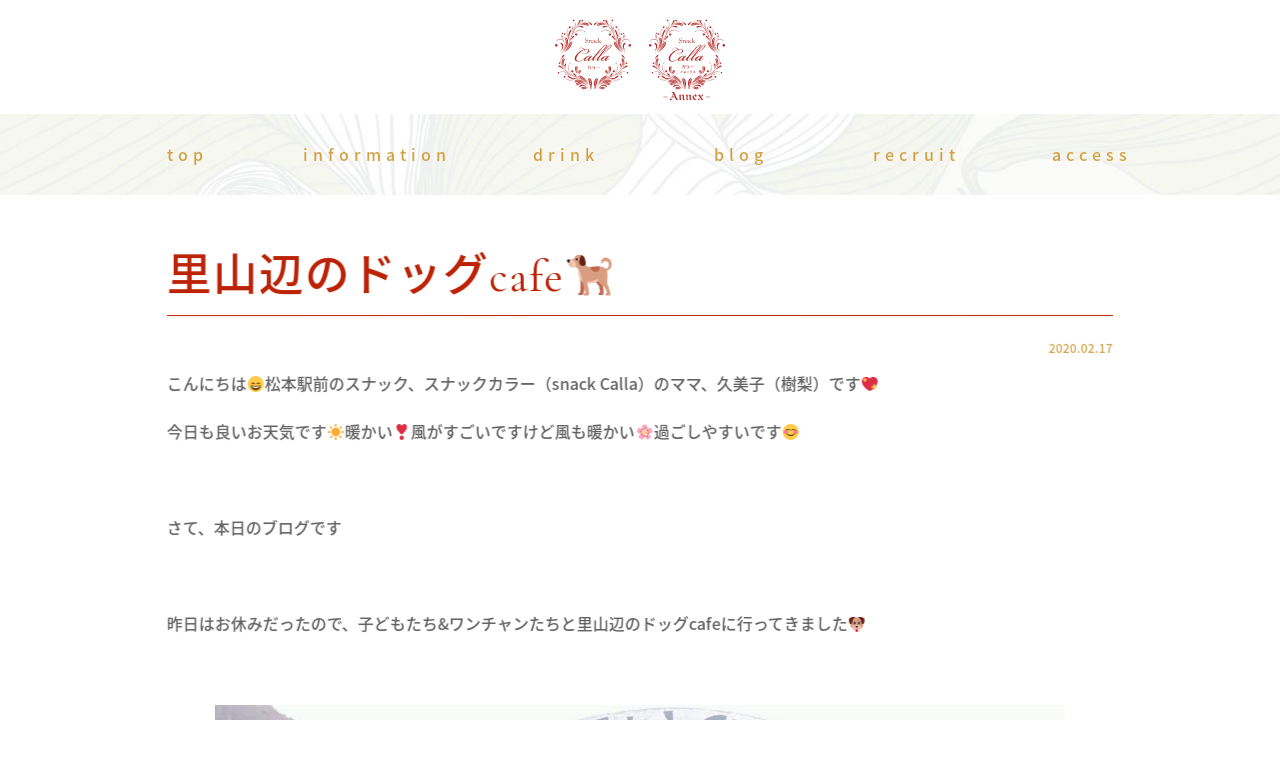

--- FILE ---
content_type: text/html; charset=UTF-8
request_url: https://calla-snackbar.jp/archives/2253
body_size: 36911
content:
<!DOCTYPE html>
<html lang="ja">
<head>
	<meta charset="UTF-8">
	<meta name="viewport" content="width=device-width, initial-scale=1">
	<meta name="descripiton" content="words">
	<meta name="robots" content="index, follow">
	<link rel="dns-prefetch" href="URL">
	<meta name="format-detection" content="telephone=no">
	
	
		<!-- All in One SEO 4.4.7.1 - aioseo.com -->
		<title>里山辺のドッグcafe🐕 - 松本市でスナックならCalla（カラー） 松本駅から徒歩3分。カラオケ無料！お一人様にもおすすめのスナック・バー</title>
		<meta name="description" content="こんにちは😄松本駅前のスナック、スナックカラー（snack Calla）のママ、久美子（樹梨）です💖 今日も良" />
		<meta name="robots" content="max-image-preview:large" />
		<link rel="canonical" href="https://calla-snackbar.jp/archives/2253" />
		<meta name="generator" content="All in One SEO (AIOSEO) 4.4.7.1" />
		<meta property="og:locale" content="ja_JP" />
		<meta property="og:site_name" content="松本市でスナックならCalla（カラー） 松本駅から徒歩3分。カラオケ無料！お一人様にもおすすめのスナック・バー - 長野県松本市のスナック・バー Calla（カラー）松本駅から徒歩3分のゴールデン酒場おさけや駅前店様2F。 飲み放題コース90分4,000円。ボトルキープコースはチャージ料4,000円+ボトル3,000円〜。21時までハッピーアワーで生ビール無料！出前も可。ウイスキーや焼酎も多数品揃え。おすすめはママに聞いてください♪" />
		<meta property="og:type" content="article" />
		<meta property="og:title" content="里山辺のドッグcafe🐕 - 松本市でスナックならCalla（カラー） 松本駅から徒歩3分。カラオケ無料！お一人様にもおすすめのスナック・バー" />
		<meta property="og:description" content="こんにちは😄松本駅前のスナック、スナックカラー（snack Calla）のママ、久美子（樹梨）です💖 今日も良" />
		<meta property="og:url" content="https://calla-snackbar.jp/archives/2253" />
		<meta property="article:published_time" content="2020-02-17T02:55:30+00:00" />
		<meta property="article:modified_time" content="2020-02-17T02:55:30+00:00" />
		<meta name="twitter:card" content="summary_large_image" />
		<meta name="twitter:title" content="里山辺のドッグcafe🐕 - 松本市でスナックならCalla（カラー） 松本駅から徒歩3分。カラオケ無料！お一人様にもおすすめのスナック・バー" />
		<meta name="twitter:description" content="こんにちは😄松本駅前のスナック、スナックカラー（snack Calla）のママ、久美子（樹梨）です💖 今日も良" />
		<script type="application/ld+json" class="aioseo-schema">
			{"@context":"https:\/\/schema.org","@graph":[{"@type":"BlogPosting","@id":"https:\/\/calla-snackbar.jp\/archives\/2253#blogposting","name":"\u91cc\u5c71\u8fba\u306e\u30c9\u30c3\u30b0cafe\ud83d\udc15 - \u677e\u672c\u5e02\u3067\u30b9\u30ca\u30c3\u30af\u306a\u3089Calla\uff08\u30ab\u30e9\u30fc\uff09 \u677e\u672c\u99c5\u304b\u3089\u5f92\u6b693\u5206\u3002\u30ab\u30e9\u30aa\u30b1\u7121\u6599\uff01\u304a\u4e00\u4eba\u69d8\u306b\u3082\u304a\u3059\u3059\u3081\u306e\u30b9\u30ca\u30c3\u30af\u30fb\u30d0\u30fc","headline":"\u91cc\u5c71\u8fba\u306e\u30c9\u30c3\u30b0cafe\ud83d\udc15","author":{"@id":"https:\/\/calla-snackbar.jp\/archives\/author\/kiricalla#author"},"publisher":{"@id":"https:\/\/calla-snackbar.jp\/#organization"},"image":{"@type":"ImageObject","url":"https:\/\/calla-snackbar.jp\/wp-content\/uploads\/2020\/02\/D15884EA-5F07-4C31-B4D8-8B8CD58CFF76.jpeg","@id":"https:\/\/calla-snackbar.jp\/archives\/2253\/#articleImage","width":1475,"height":1106},"datePublished":"2020-02-17T02:55:30+09:00","dateModified":"2020-02-17T02:55:30+09:00","inLanguage":"ja","mainEntityOfPage":{"@id":"https:\/\/calla-snackbar.jp\/archives\/2253#webpage"},"isPartOf":{"@id":"https:\/\/calla-snackbar.jp\/archives\/2253#webpage"},"articleSection":"\u30d6\u30ed\u30b0\ud83c\udf1f"},{"@type":"BreadcrumbList","@id":"https:\/\/calla-snackbar.jp\/archives\/2253#breadcrumblist","itemListElement":[{"@type":"ListItem","@id":"https:\/\/calla-snackbar.jp\/#listItem","position":1,"item":{"@type":"WebPage","@id":"https:\/\/calla-snackbar.jp\/","name":"\u5bb6","description":"\u9577\u91ce\u770c\u677e\u672c\u5e02\u306e\u30b9\u30ca\u30c3\u30af\u30fb\u30d0\u30fc Calla\uff08\u30ab\u30e9\u30fc\uff09\u677e\u672c\u99c5\u304b\u3089\u5f92\u6b693\u5206\u306e\u30b4\u30fc\u30eb\u30c7\u30f3\u9152\u5834\u304a\u3055\u3051\u3084\u99c5\u524d\u5e97\u69d82F\u3002 \u98f2\u307f\u653e\u984c\u30b3\u30fc\u30b990\u52064,000\u5186\u3002\u30dc\u30c8\u30eb\u30ad\u30fc\u30d7\u30b3\u30fc\u30b9\u306f\u30c1\u30e3\u30fc\u30b8\u65994,000\u5186+\u30dc\u30c8\u30eb3,000\u5186\u301c\u300221\u6642\u307e\u3067\u30cf\u30c3\u30d4\u30fc\u30a2\u30ef\u30fc\u3067\u751f\u30d3\u30fc\u30eb\u7121\u6599\uff01\u51fa\u524d\u3082\u53ef\u3002\u30a6\u30a4\u30b9\u30ad\u30fc\u3084\u713c\u914e\u3082\u591a\u6570\u54c1\u63c3\u3048\u3002\u304a\u3059\u3059\u3081\u306f\u30de\u30de\u306b\u805e\u3044\u3066\u304f\u3060\u3055\u3044\u266a","url":"https:\/\/calla-snackbar.jp\/"}}]},{"@type":"Organization","@id":"https:\/\/calla-snackbar.jp\/#organization","name":"\u677e\u672c\u5e02\u3067\u30b9\u30ca\u30c3\u30af\u306a\u3089Calla\uff08\u30ab\u30e9\u30fc\uff09 \u677e\u672c\u99c5\u304b\u3089\u5f92\u6b693\u5206\u3002\u30ab\u30e9\u30aa\u30b1\u7121\u6599\uff01\u304a\u4e00\u4eba\u69d8\u306b\u3082\u304a\u3059\u3059\u3081\u306e\u30b9\u30ca\u30c3\u30af\u30fb\u30d0\u30fc","url":"https:\/\/calla-snackbar.jp\/"},{"@type":"Person","@id":"https:\/\/calla-snackbar.jp\/archives\/author\/kiricalla#author","url":"https:\/\/calla-snackbar.jp\/archives\/author\/kiricalla","name":"kiricalla","image":{"@type":"ImageObject","@id":"https:\/\/calla-snackbar.jp\/archives\/2253#authorImage","url":"https:\/\/secure.gravatar.com\/avatar\/f0b64ab08c3c6608b7d9a74d1fc4a695?s=96&d=mm&r=g","width":96,"height":96,"caption":"kiricalla"}},{"@type":"WebPage","@id":"https:\/\/calla-snackbar.jp\/archives\/2253#webpage","url":"https:\/\/calla-snackbar.jp\/archives\/2253","name":"\u91cc\u5c71\u8fba\u306e\u30c9\u30c3\u30b0cafe\ud83d\udc15 - \u677e\u672c\u5e02\u3067\u30b9\u30ca\u30c3\u30af\u306a\u3089Calla\uff08\u30ab\u30e9\u30fc\uff09 \u677e\u672c\u99c5\u304b\u3089\u5f92\u6b693\u5206\u3002\u30ab\u30e9\u30aa\u30b1\u7121\u6599\uff01\u304a\u4e00\u4eba\u69d8\u306b\u3082\u304a\u3059\u3059\u3081\u306e\u30b9\u30ca\u30c3\u30af\u30fb\u30d0\u30fc","description":"\u3053\u3093\u306b\u3061\u306f\ud83d\ude04\u677e\u672c\u99c5\u524d\u306e\u30b9\u30ca\u30c3\u30af\u3001\u30b9\u30ca\u30c3\u30af\u30ab\u30e9\u30fc\uff08snack Calla\uff09\u306e\u30de\u30de\u3001\u4e45\u7f8e\u5b50\uff08\u6a39\u68a8\uff09\u3067\u3059\ud83d\udc96 \u4eca\u65e5\u3082\u826f","inLanguage":"ja","isPartOf":{"@id":"https:\/\/calla-snackbar.jp\/#website"},"breadcrumb":{"@id":"https:\/\/calla-snackbar.jp\/archives\/2253#breadcrumblist"},"author":{"@id":"https:\/\/calla-snackbar.jp\/archives\/author\/kiricalla#author"},"creator":{"@id":"https:\/\/calla-snackbar.jp\/archives\/author\/kiricalla#author"},"datePublished":"2020-02-17T02:55:30+09:00","dateModified":"2020-02-17T02:55:30+09:00"},{"@type":"WebSite","@id":"https:\/\/calla-snackbar.jp\/#website","url":"https:\/\/calla-snackbar.jp\/","name":"\u677e\u672c\u5e02\u3067\u30b9\u30ca\u30c3\u30af\u306a\u3089Calla\uff08\u30ab\u30e9\u30fc\uff09 \u677e\u672c\u99c5\u304b\u3089\u5f92\u6b693\u5206\u3002\u30ab\u30e9\u30aa\u30b1\u7121\u6599\uff01\u304a\u4e00\u4eba\u69d8\u306b\u3082\u304a\u3059\u3059\u3081\u306e\u30b9\u30ca\u30c3\u30af\u30fb\u30d0\u30fc","description":"\u9577\u91ce\u770c\u677e\u672c\u5e02\u306e\u30b9\u30ca\u30c3\u30af\u30fb\u30d0\u30fc Calla\uff08\u30ab\u30e9\u30fc\uff09\u677e\u672c\u99c5\u304b\u3089\u5f92\u6b693\u5206\u306e\u30b4\u30fc\u30eb\u30c7\u30f3\u9152\u5834\u304a\u3055\u3051\u3084\u99c5\u524d\u5e97\u69d82F\u3002 \u98f2\u307f\u653e\u984c\u30b3\u30fc\u30b990\u52064,000\u5186\u3002\u30dc\u30c8\u30eb\u30ad\u30fc\u30d7\u30b3\u30fc\u30b9\u306f\u30c1\u30e3\u30fc\u30b8\u65994,000\u5186+\u30dc\u30c8\u30eb3,000\u5186\u301c\u300221\u6642\u307e\u3067\u30cf\u30c3\u30d4\u30fc\u30a2\u30ef\u30fc\u3067\u751f\u30d3\u30fc\u30eb\u7121\u6599\uff01\u51fa\u524d\u3082\u53ef\u3002\u30a6\u30a4\u30b9\u30ad\u30fc\u3084\u713c\u914e\u3082\u591a\u6570\u54c1\u63c3\u3048\u3002\u304a\u3059\u3059\u3081\u306f\u30de\u30de\u306b\u805e\u3044\u3066\u304f\u3060\u3055\u3044\u266a","inLanguage":"ja","publisher":{"@id":"https:\/\/calla-snackbar.jp\/#organization"}}]}
		</script>
		<!-- All in One SEO -->

<link rel='dns-prefetch' href='//cdnjs.cloudflare.com' />
<link rel='dns-prefetch' href='//static.addtoany.com' />
<link rel='dns-prefetch' href='//secure.gravatar.com' />
<link rel='dns-prefetch' href='//unpkg.com' />
<link rel='dns-prefetch' href='//www.googletagmanager.com' />
<link rel='dns-prefetch' href='//fonts.googleapis.com' />
<link rel='dns-prefetch' href='//use.fontawesome.com' />
<link rel='dns-prefetch' href='//s.w.org' />
<link rel='dns-prefetch' href='//widgets.wp.com' />
<link rel='dns-prefetch' href='//s0.wp.com' />
<link rel='dns-prefetch' href='//0.gravatar.com' />
<link rel='dns-prefetch' href='//1.gravatar.com' />
<link rel='dns-prefetch' href='//2.gravatar.com' />
<link rel='dns-prefetch' href='//v0.wordpress.com' />
		<script type="text/javascript">
			window._wpemojiSettings = {"baseUrl":"https:\/\/s.w.org\/images\/core\/emoji\/12.0.0-1\/72x72\/","ext":".png","svgUrl":"https:\/\/s.w.org\/images\/core\/emoji\/12.0.0-1\/svg\/","svgExt":".svg","source":{"concatemoji":"https:\/\/calla-snackbar.jp\/wp-includes\/js\/wp-emoji-release.min.js?ver=5.4.18"}};
			/*! This file is auto-generated */
			!function(e,a,t){var n,r,o,i=a.createElement("canvas"),p=i.getContext&&i.getContext("2d");function s(e,t){var a=String.fromCharCode;p.clearRect(0,0,i.width,i.height),p.fillText(a.apply(this,e),0,0);e=i.toDataURL();return p.clearRect(0,0,i.width,i.height),p.fillText(a.apply(this,t),0,0),e===i.toDataURL()}function c(e){var t=a.createElement("script");t.src=e,t.defer=t.type="text/javascript",a.getElementsByTagName("head")[0].appendChild(t)}for(o=Array("flag","emoji"),t.supports={everything:!0,everythingExceptFlag:!0},r=0;r<o.length;r++)t.supports[o[r]]=function(e){if(!p||!p.fillText)return!1;switch(p.textBaseline="top",p.font="600 32px Arial",e){case"flag":return s([127987,65039,8205,9895,65039],[127987,65039,8203,9895,65039])?!1:!s([55356,56826,55356,56819],[55356,56826,8203,55356,56819])&&!s([55356,57332,56128,56423,56128,56418,56128,56421,56128,56430,56128,56423,56128,56447],[55356,57332,8203,56128,56423,8203,56128,56418,8203,56128,56421,8203,56128,56430,8203,56128,56423,8203,56128,56447]);case"emoji":return!s([55357,56424,55356,57342,8205,55358,56605,8205,55357,56424,55356,57340],[55357,56424,55356,57342,8203,55358,56605,8203,55357,56424,55356,57340])}return!1}(o[r]),t.supports.everything=t.supports.everything&&t.supports[o[r]],"flag"!==o[r]&&(t.supports.everythingExceptFlag=t.supports.everythingExceptFlag&&t.supports[o[r]]);t.supports.everythingExceptFlag=t.supports.everythingExceptFlag&&!t.supports.flag,t.DOMReady=!1,t.readyCallback=function(){t.DOMReady=!0},t.supports.everything||(n=function(){t.readyCallback()},a.addEventListener?(a.addEventListener("DOMContentLoaded",n,!1),e.addEventListener("load",n,!1)):(e.attachEvent("onload",n),a.attachEvent("onreadystatechange",function(){"complete"===a.readyState&&t.readyCallback()})),(n=t.source||{}).concatemoji?c(n.concatemoji):n.wpemoji&&n.twemoji&&(c(n.twemoji),c(n.wpemoji)))}(window,document,window._wpemojiSettings);
		</script>
		<style type="text/css">
img.wp-smiley,
img.emoji {
	display: inline !important;
	border: none !important;
	box-shadow: none !important;
	height: 1em !important;
	width: 1em !important;
	margin: 0 .07em !important;
	vertical-align: -0.1em !important;
	background: none !important;
	padding: 0 !important;
}
</style>
	<link rel='stylesheet' id='sbi_styles-css'  href='https://calla-snackbar.jp/wp-content/plugins/instagram-feed-pro/css/sbi-styles.min.css?ver=6.8.1' type='text/css' media='all' />
<link rel='stylesheet' id='wp-block-library-css'  href='https://calla-snackbar.jp/wp-includes/css/dist/block-library/style.min.css?ver=5.4.18' type='text/css' media='all' />
<style id='wp-block-library-inline-css' type='text/css'>
.has-text-align-justify{text-align:justify;}
</style>
<link rel='stylesheet' id='theme-font-css'  href='https://fonts.googleapis.com/css2?family=Cormorant+Garamond&#038;display=swap&#038;ver=1768981392' type='text/css' media='all' />
<link rel='stylesheet' id='accent-font-css'  href='https://fonts.googleapis.com/earlyaccess/notosansjapanese.css?ver=1768981392' type='text/css' media='all' />
<link rel='stylesheet' id='font-awesome-css'  href='https://use.fontawesome.com/releases/v5.8.1/css/all.css?ver=1768981392' type='text/css' media='all' />
<link rel='stylesheet' id='slider-swiper-css'  href='https://cdnjs.cloudflare.com/ajax/libs/vegas/2.4.0/vegas.min.css?ver=1768981392' type='text/css' media='all' />
<link rel='stylesheet' id='swiper-css'  href='https://unpkg.com/swiper/swiper-bundle.min.css?ver=1768981392' type='text/css' media='all' />
<link rel='stylesheet' id='style-css'  href='https://calla-snackbar.jp/wp-content/themes/calla-theme/assets/dist/styles/style.css?ver=1768981392' type='text/css' media='all' />
<link rel='stylesheet' id='addtoany-css'  href='https://calla-snackbar.jp/wp-content/plugins/add-to-any/addtoany.min.css?ver=1.16' type='text/css' media='all' />
<link rel='stylesheet' id='jetpack_css-css'  href='https://calla-snackbar.jp/wp-content/plugins/jetpack/css/jetpack.css?ver=9.0.5' type='text/css' media='all' />
<script type='text/javascript' src='https://cdnjs.cloudflare.com/ajax/libs/jquery/3.1.1/jquery.min.js?ver=3.1.1'></script>
<script type='text/javascript'>
window.a2a_config=window.a2a_config||{};a2a_config.callbacks=[];a2a_config.overlays=[];a2a_config.templates={};a2a_localize = {
	Share: "共有",
	Save: "ブックマーク",
	Subscribe: "購読",
	Email: "メール",
	Bookmark: "ブックマーク",
	ShowAll: "すべて表示する",
	ShowLess: "小さく表示する",
	FindServices: "サービスを探す",
	FindAnyServiceToAddTo: "追加するサービスを今すぐ探す",
	PoweredBy: "Powered by",
	ShareViaEmail: "メールでシェアする",
	SubscribeViaEmail: "メールで購読する",
	BookmarkInYourBrowser: "ブラウザにブックマーク",
	BookmarkInstructions: "このページをブックマークするには、 Ctrl+D または \u2318+D を押下。",
	AddToYourFavorites: "お気に入りに追加",
	SendFromWebOrProgram: "任意のメールアドレスまたはメールプログラムから送信",
	EmailProgram: "メールプログラム",
	More: "詳細&#8230;",
	ThanksForSharing: "共有ありがとうございます !",
	ThanksForFollowing: "フォローありがとうございます !"
};
</script>
<script type='text/javascript' async src='https://static.addtoany.com/menu/page.js'></script>
<script type='text/javascript' async src='https://calla-snackbar.jp/wp-content/plugins/add-to-any/addtoany.min.js?ver=1.1'></script>

<!-- Google アナリティクス スニペット (Site Kit が追加) -->
<script type='text/javascript' src='https://www.googletagmanager.com/gtag/js?id=UA-112760049-1' async></script>
<script type='text/javascript'>
window.dataLayer = window.dataLayer || [];function gtag(){dataLayer.push(arguments);}
gtag('set', 'linker', {"domains":["calla-snackbar.jp"]} );
gtag("js", new Date());
gtag("set", "developer_id.dZTNiMT", true);
gtag("config", "UA-112760049-1", {"anonymize_ip":true});
gtag("config", "G-C0B46EWEN3");
</script>

<!-- (ここまで) Google アナリティクス スニペット (Site Kit が追加) -->
<link rel='https://api.w.org/' href='https://calla-snackbar.jp/wp-json/' />
<link rel='prev' title='クライナーの大きなボトルです⭐️' href='https://calla-snackbar.jp/archives/2249' />
<link rel='next' title='新しいコースターのデザイン⭐️' href='https://calla-snackbar.jp/archives/2258' />
<link rel='shortlink' href='https://wp.me/p9zQnG-Al' />
<link rel="alternate" type="application/json+oembed" href="https://calla-snackbar.jp/wp-json/oembed/1.0/embed?url=https%3A%2F%2Fcalla-snackbar.jp%2Farchives%2F2253" />
<link rel="alternate" type="text/xml+oembed" href="https://calla-snackbar.jp/wp-json/oembed/1.0/embed?url=https%3A%2F%2Fcalla-snackbar.jp%2Farchives%2F2253&#038;format=xml" />
<meta name="generator" content="Site Kit by Google 1.111.0" /><style type='text/css'>img#wpstats{display:none}</style><link rel="icon" href="https://calla-snackbar.jp/wp-content/uploads/2018/03/cropped-icon-32x32.png" sizes="32x32" />
<link rel="icon" href="https://calla-snackbar.jp/wp-content/uploads/2018/03/cropped-icon-192x192.png" sizes="192x192" />
<link rel="apple-touch-icon" href="https://calla-snackbar.jp/wp-content/uploads/2018/03/cropped-icon-180x180.png" />
<meta name="msapplication-TileImage" content="https://calla-snackbar.jp/wp-content/uploads/2018/03/cropped-icon-270x270.png" />
</head>
<body>
		<header class="l-header">
					<div class="c-container">
				<a href="/" class="c-logo c-logo_page">
					<img src="https://calla-snackbar.jp/wp-content/themes/calla-theme/assets/dist/images/logo_calla2.svg" alt="logo">
				</a>
			</div>
					<div class="c-container c-nav-btn" data-drower data-drower-btn=".c-nav-btn" data-drower-menu=".p-gnav">
				<span class="c-nav-btn__item"></span>
				<span class="c-nav-btn__item"></span>
				<span class="c-nav-btn__item"></span>
				<span class="c-nav-btn__item"></span>
			</div>
			<nav class="p-gnav js-anime p-gnav_page">
				<ul class="p-gnav__list"><li id="menu-item-1119" class="menu-item menu-item-type-post_type menu-item-object-page menu-item-home menu-item-1119"><a href="https://calla-snackbar.jp/">top</a></li>
<li id="menu-item-1121" class="menu-item menu-item-type-custom menu-item-object-custom menu-item-1121"><a href="#info">information</a></li>
<li id="menu-item-2698" class="menu-item menu-item-type-post_type menu-item-object-page menu-item-2698"><a href="https://calla-snackbar.jp/drink-menu">drink</a></li>
<li id="menu-item-1120" class="menu-item menu-item-type-post_type menu-item-object-page current_page_parent menu-item-1120"><a href="https://calla-snackbar.jp/blog">blog</a></li>
<li id="menu-item-1122" class="menu-item menu-item-type-custom menu-item-object-custom menu-item-1122"><a href="#recruit">recruit</a></li>
<li id="menu-item-1123" class="menu-item menu-item-type-custom menu-item-object-custom menu-item-1123"><a href="#access">access</a></li>
</ul>			</nav>	
		</header><main>
			<div class="c-container c-container_page">
			<div class="c-row js-fadeup">
				<h2 style="border-bottom:1px solid;">里山辺のドッグcafe🐕</h2>
				<time class="c-time">
					2020.02.17				</time>
				<p>こんにちは😄松本駅前のスナック、スナックカラー（snack Calla）のママ、久美子（樹梨）です💖</p>
<p>今日も良いお天気です☀️暖かい❣️風がすごいですけど風も暖かい🌸過ごしやすいです😊</p>
<p>&nbsp;</p>
<p>さて、本日のブログです</p>
<p>&nbsp;</p>
<p>昨日はお休みだったので、子どもたち&amp;ワンチャンたちと里山辺のドッグcafeに行ってきました🐶</p>
<p>&nbsp;</p>
<p><img class="aligncenter size-large wp-image-2254" src="https://calla-snackbar.jp/wp-content/uploads/2020/02/D15884EA-5F07-4C31-B4D8-8B8CD58CFF76-850x637.jpeg" alt="" width="850" height="637" srcset="https://calla-snackbar.jp/wp-content/uploads/2020/02/D15884EA-5F07-4C31-B4D8-8B8CD58CFF76-850x637.jpeg 850w, https://calla-snackbar.jp/wp-content/uploads/2020/02/D15884EA-5F07-4C31-B4D8-8B8CD58CFF76-480x360.jpeg 480w, https://calla-snackbar.jp/wp-content/uploads/2020/02/D15884EA-5F07-4C31-B4D8-8B8CD58CFF76-768x576.jpeg 768w, https://calla-snackbar.jp/wp-content/uploads/2020/02/D15884EA-5F07-4C31-B4D8-8B8CD58CFF76.jpeg 1475w" sizes="(max-width: 850px) 100vw, 850px" /></p>
<p>&nbsp;</p>
<p>朝から雨だったので小雨になるまで待って出発🐕</p>
<p>子どもたちもワンチャンたちもおおはしゃぎ❣️</p>
<p>&nbsp;</p>
<p>特に一番小さい犬のれん君は大はしゃぎ😆</p>
<p>&nbsp;</p>
<p>楽しい時間を過ごしました❤️</p>
<p>&nbsp;</p>
<p><img class="aligncenter size-large wp-image-2255" src="https://calla-snackbar.jp/wp-content/uploads/2020/02/E5A68CC6-E800-4669-AB0D-4BADA81A4311-637x850.jpeg" alt="" width="637" height="850" srcset="https://calla-snackbar.jp/wp-content/uploads/2020/02/E5A68CC6-E800-4669-AB0D-4BADA81A4311-637x850.jpeg 637w, https://calla-snackbar.jp/wp-content/uploads/2020/02/E5A68CC6-E800-4669-AB0D-4BADA81A4311-360x480.jpeg 360w, https://calla-snackbar.jp/wp-content/uploads/2020/02/E5A68CC6-E800-4669-AB0D-4BADA81A4311-768x1024.jpeg 768w, https://calla-snackbar.jp/wp-content/uploads/2020/02/E5A68CC6-E800-4669-AB0D-4BADA81A4311.jpeg 1106w" sizes="(max-width: 637px) 100vw, 637px" /></p>
<p>&nbsp;</p>
<p>ちなみれん君は白のプードル🐩</p>
<p>&nbsp;</p>
<p>たまにはドッグcafeもおススメです✨</p>
<p>&nbsp;</p>
<p>今日から仕事始めですね😁</p>
<p>&nbsp;</p>
<p>週明けの🍺はいかがですか❓</p>
<p>&nbsp;</p>
<p>&nbsp;</p>
<p>20時から元気にオープンです😆🎉</p>
<p><span style="font-size: 1.4rem; -webkit-text-size-adjust: 100%;">松本駅前にお越しの際はスナックカラー（snack Calla）に遊びに来てください❤️お待ちしてます😘</span></p>
<p>&nbsp;</p>
<p>オープン（20時）〜21時までは生ビール無料サービスです🍺</p>
<p><a href="https://calla-snackbar.jp/archives/384">https://calla-snackbar.jp/archives/384</a></p>
<p>&nbsp;</p>
<p>Facebookページです😄いいね👍お願いします😆</p>
<p><a href="https://www.facebook.com/snackcalla/">https://www.facebook.com/snackcalla/</a></p>
<p>&nbsp;</p>
<p>Instagramのページです🤳フォローお願いします🥰</p>
<p><a href="https://www.instagram.com/snackcalla/">https://www.instagram.com/snackcalla/</a></p>
<p>&nbsp;</p>
<p>スナックカラーでは一緒に楽しく働いてくれるスタッフを募集中です⭐️詳しくはこちらをご覧ください</p>
<p><a href="https://snackcalla.jbplt.jp/">https://snackcalla.jbplt.jp/</a></p>
<div class="addtoany_share_save_container addtoany_content addtoany_content_bottom"><div class="a2a_kit a2a_kit_size_32 addtoany_list" data-a2a-url="https://calla-snackbar.jp/archives/2253" data-a2a-title="里山辺のドッグcafe🐕"><a class="a2a_button_facebook_like addtoany_special_service" data-layout="button" data-href="https://calla-snackbar.jp/archives/2253"></a><a class="a2a_button_twitter_tweet addtoany_special_service" data-url="https://calla-snackbar.jp/archives/2253" data-text="里山辺のドッグcafe🐕"></a></div></div>				<a href="https://calla-snackbar.jp/blog" class="c-btn c-btn_max js-fadeup">一覧へ</a>
			</div>
			<div class="c-row">
				<div class="js-fadeup">
		<div class="p-sidebar">
			<h2 class="p-sidebar__title ">過去アーカイブ</h2>
			<select name="archive-dropdown" onchange="document.location.href=this.options[this.selectedIndex].value;" class="p-sidebar__month">
				<option value="">月を選択</option> 
					<option value='https://calla-snackbar.jp/archives/date/2026/01'> 2026年1月 &nbsp;(6)</option>
	<option value='https://calla-snackbar.jp/archives/date/2025/12'> 2025年12月 &nbsp;(13)</option>
	<option value='https://calla-snackbar.jp/archives/date/2025/11'> 2025年11月 &nbsp;(11)</option>
	<option value='https://calla-snackbar.jp/archives/date/2025/10'> 2025年10月 &nbsp;(13)</option>
	<option value='https://calla-snackbar.jp/archives/date/2025/09'> 2025年9月 &nbsp;(12)</option>
	<option value='https://calla-snackbar.jp/archives/date/2025/08'> 2025年8月 &nbsp;(11)</option>
	<option value='https://calla-snackbar.jp/archives/date/2025/07'> 2025年7月 &nbsp;(13)</option>
	<option value='https://calla-snackbar.jp/archives/date/2025/06'> 2025年6月 &nbsp;(13)</option>
	<option value='https://calla-snackbar.jp/archives/date/2025/05'> 2025年5月 &nbsp;(11)</option>
	<option value='https://calla-snackbar.jp/archives/date/2025/04'> 2025年4月 &nbsp;(12)</option>
	<option value='https://calla-snackbar.jp/archives/date/2025/03'> 2025年3月 &nbsp;(12)</option>
	<option value='https://calla-snackbar.jp/archives/date/2025/02'> 2025年2月 &nbsp;(11)</option>
	<option value='https://calla-snackbar.jp/archives/date/2025/01'> 2025年1月 &nbsp;(11)</option>
	<option value='https://calla-snackbar.jp/archives/date/2024/12'> 2024年12月 &nbsp;(11)</option>
	<option value='https://calla-snackbar.jp/archives/date/2024/11'> 2024年11月 &nbsp;(12)</option>
	<option value='https://calla-snackbar.jp/archives/date/2024/10'> 2024年10月 &nbsp;(11)</option>
	<option value='https://calla-snackbar.jp/archives/date/2024/09'> 2024年9月 &nbsp;(9)</option>
	<option value='https://calla-snackbar.jp/archives/date/2024/08'> 2024年8月 &nbsp;(13)</option>
	<option value='https://calla-snackbar.jp/archives/date/2024/07'> 2024年7月 &nbsp;(12)</option>
	<option value='https://calla-snackbar.jp/archives/date/2024/06'> 2024年6月 &nbsp;(10)</option>
	<option value='https://calla-snackbar.jp/archives/date/2024/05'> 2024年5月 &nbsp;(11)</option>
	<option value='https://calla-snackbar.jp/archives/date/2024/04'> 2024年4月 &nbsp;(13)</option>
	<option value='https://calla-snackbar.jp/archives/date/2024/03'> 2024年3月 &nbsp;(12)</option>
	<option value='https://calla-snackbar.jp/archives/date/2024/02'> 2024年2月 &nbsp;(10)</option>
	<option value='https://calla-snackbar.jp/archives/date/2024/01'> 2024年1月 &nbsp;(12)</option>
	<option value='https://calla-snackbar.jp/archives/date/2023/12'> 2023年12月 &nbsp;(12)</option>
	<option value='https://calla-snackbar.jp/archives/date/2023/11'> 2023年11月 &nbsp;(12)</option>
	<option value='https://calla-snackbar.jp/archives/date/2023/10'> 2023年10月 &nbsp;(14)</option>
	<option value='https://calla-snackbar.jp/archives/date/2023/09'> 2023年9月 &nbsp;(9)</option>
	<option value='https://calla-snackbar.jp/archives/date/2023/08'> 2023年8月 &nbsp;(12)</option>
	<option value='https://calla-snackbar.jp/archives/date/2023/07'> 2023年7月 &nbsp;(9)</option>
	<option value='https://calla-snackbar.jp/archives/date/2023/06'> 2023年6月 &nbsp;(12)</option>
	<option value='https://calla-snackbar.jp/archives/date/2023/05'> 2023年5月 &nbsp;(12)</option>
	<option value='https://calla-snackbar.jp/archives/date/2023/04'> 2023年4月 &nbsp;(13)</option>
	<option value='https://calla-snackbar.jp/archives/date/2023/03'> 2023年3月 &nbsp;(15)</option>
	<option value='https://calla-snackbar.jp/archives/date/2023/02'> 2023年2月 &nbsp;(12)</option>
	<option value='https://calla-snackbar.jp/archives/date/2023/01'> 2023年1月 &nbsp;(11)</option>
	<option value='https://calla-snackbar.jp/archives/date/2022/12'> 2022年12月 &nbsp;(13)</option>
	<option value='https://calla-snackbar.jp/archives/date/2022/11'> 2022年11月 &nbsp;(12)</option>
	<option value='https://calla-snackbar.jp/archives/date/2022/10'> 2022年10月 &nbsp;(11)</option>
	<option value='https://calla-snackbar.jp/archives/date/2022/09'> 2022年9月 &nbsp;(9)</option>
	<option value='https://calla-snackbar.jp/archives/date/2022/08'> 2022年8月 &nbsp;(8)</option>
	<option value='https://calla-snackbar.jp/archives/date/2022/07'> 2022年7月 &nbsp;(12)</option>
	<option value='https://calla-snackbar.jp/archives/date/2022/06'> 2022年6月 &nbsp;(9)</option>
	<option value='https://calla-snackbar.jp/archives/date/2022/05'> 2022年5月 &nbsp;(10)</option>
	<option value='https://calla-snackbar.jp/archives/date/2022/04'> 2022年4月 &nbsp;(9)</option>
	<option value='https://calla-snackbar.jp/archives/date/2022/03'> 2022年3月 &nbsp;(8)</option>
	<option value='https://calla-snackbar.jp/archives/date/2022/02'> 2022年2月 &nbsp;(2)</option>
	<option value='https://calla-snackbar.jp/archives/date/2022/01'> 2022年1月 &nbsp;(6)</option>
	<option value='https://calla-snackbar.jp/archives/date/2021/12'> 2021年12月 &nbsp;(13)</option>
	<option value='https://calla-snackbar.jp/archives/date/2021/11'> 2021年11月 &nbsp;(14)</option>
	<option value='https://calla-snackbar.jp/archives/date/2021/10'> 2021年10月 &nbsp;(17)</option>
	<option value='https://calla-snackbar.jp/archives/date/2021/09'> 2021年9月 &nbsp;(8)</option>
	<option value='https://calla-snackbar.jp/archives/date/2021/08'> 2021年8月 &nbsp;(6)</option>
	<option value='https://calla-snackbar.jp/archives/date/2021/07'> 2021年7月 &nbsp;(17)</option>
	<option value='https://calla-snackbar.jp/archives/date/2021/06'> 2021年6月 &nbsp;(13)</option>
	<option value='https://calla-snackbar.jp/archives/date/2021/05'> 2021年5月 &nbsp;(17)</option>
	<option value='https://calla-snackbar.jp/archives/date/2021/04'> 2021年4月 &nbsp;(11)</option>
	<option value='https://calla-snackbar.jp/archives/date/2021/03'> 2021年3月 &nbsp;(15)</option>
	<option value='https://calla-snackbar.jp/archives/date/2021/02'> 2021年2月 &nbsp;(9)</option>
	<option value='https://calla-snackbar.jp/archives/date/2021/01'> 2021年1月 &nbsp;(12)</option>
	<option value='https://calla-snackbar.jp/archives/date/2020/12'> 2020年12月 &nbsp;(13)</option>
	<option value='https://calla-snackbar.jp/archives/date/2020/11'> 2020年11月 &nbsp;(13)</option>
	<option value='https://calla-snackbar.jp/archives/date/2020/10'> 2020年10月 &nbsp;(18)</option>
	<option value='https://calla-snackbar.jp/archives/date/2020/09'> 2020年9月 &nbsp;(16)</option>
	<option value='https://calla-snackbar.jp/archives/date/2020/08'> 2020年8月 &nbsp;(16)</option>
	<option value='https://calla-snackbar.jp/archives/date/2020/07'> 2020年7月 &nbsp;(19)</option>
	<option value='https://calla-snackbar.jp/archives/date/2020/06'> 2020年6月 &nbsp;(17)</option>
	<option value='https://calla-snackbar.jp/archives/date/2020/05'> 2020年5月 &nbsp;(15)</option>
	<option value='https://calla-snackbar.jp/archives/date/2020/04'> 2020年4月 &nbsp;(19)</option>
	<option value='https://calla-snackbar.jp/archives/date/2020/03'> 2020年3月 &nbsp;(15)</option>
	<option value='https://calla-snackbar.jp/archives/date/2020/02'> 2020年2月 &nbsp;(16)</option>
	<option value='https://calla-snackbar.jp/archives/date/2020/01'> 2020年1月 &nbsp;(19)</option>
	<option value='https://calla-snackbar.jp/archives/date/2019/12'> 2019年12月 &nbsp;(14)</option>
	<option value='https://calla-snackbar.jp/archives/date/2019/11'> 2019年11月 &nbsp;(15)</option>
	<option value='https://calla-snackbar.jp/archives/date/2019/10'> 2019年10月 &nbsp;(18)</option>
	<option value='https://calla-snackbar.jp/archives/date/2019/09'> 2019年9月 &nbsp;(13)</option>
	<option value='https://calla-snackbar.jp/archives/date/2019/08'> 2019年8月 &nbsp;(18)</option>
	<option value='https://calla-snackbar.jp/archives/date/2019/07'> 2019年7月 &nbsp;(19)</option>
	<option value='https://calla-snackbar.jp/archives/date/2019/06'> 2019年6月 &nbsp;(23)</option>
	<option value='https://calla-snackbar.jp/archives/date/2019/05'> 2019年5月 &nbsp;(26)</option>
	<option value='https://calla-snackbar.jp/archives/date/2019/04'> 2019年4月 &nbsp;(14)</option>
	<option value='https://calla-snackbar.jp/archives/date/2019/03'> 2019年3月 &nbsp;(14)</option>
	<option value='https://calla-snackbar.jp/archives/date/2019/02'> 2019年2月 &nbsp;(12)</option>
	<option value='https://calla-snackbar.jp/archives/date/2019/01'> 2019年1月 &nbsp;(16)</option>
	<option value='https://calla-snackbar.jp/archives/date/2018/12'> 2018年12月 &nbsp;(12)</option>
	<option value='https://calla-snackbar.jp/archives/date/2018/11'> 2018年11月 &nbsp;(13)</option>
	<option value='https://calla-snackbar.jp/archives/date/2018/10'> 2018年10月 &nbsp;(16)</option>
	<option value='https://calla-snackbar.jp/archives/date/2018/09'> 2018年9月 &nbsp;(12)</option>
	<option value='https://calla-snackbar.jp/archives/date/2018/08'> 2018年8月 &nbsp;(14)</option>
	<option value='https://calla-snackbar.jp/archives/date/2018/07'> 2018年7月 &nbsp;(10)</option>
	<option value='https://calla-snackbar.jp/archives/date/2018/06'> 2018年6月 &nbsp;(13)</option>
	<option value='https://calla-snackbar.jp/archives/date/2018/05'> 2018年5月 &nbsp;(16)</option>
	<option value='https://calla-snackbar.jp/archives/date/2018/04'> 2018年4月 &nbsp;(11)</option>
	<option value='https://calla-snackbar.jp/archives/date/2018/03'> 2018年3月 &nbsp;(4)</option>
	<option value='https://calla-snackbar.jp/archives/date/2018/02'> 2018年2月 &nbsp;(3)</option>
	<option value='https://calla-snackbar.jp/archives/date/2018/01'> 2018年1月 &nbsp;(1)</option>
			</select>
		</div>
</div>			</div>
			<div class="breadcrumbs c-breadcrumbs">
				<!-- Breadcrumb NavXT 7.2.0 -->
<span property="itemListElement" typeof="ListItem"><a property="item" typeof="WebPage" title="松本市でスナックならCalla（カラー） 松本駅から徒歩3分。カラオケ無料！お一人様にもおすすめのスナック・バーへ移動" href="https://calla-snackbar.jp" class="home"><span property="name">top</span></a><meta property="position" content="1"></span> &gt; <span property="itemListElement" typeof="ListItem"><a property="item" typeof="WebPage" title="blogへ移動" href="https://calla-snackbar.jp/blog" class="post-root post post-post"><span property="name">blog</span></a><meta property="position" content="2"></span> &gt; <span property="itemListElement" typeof="ListItem"><a property="item" typeof="WebPage" title="ブログ🌟のカテゴリーアーカイブへ移動" href="https://calla-snackbar.jp/archives/category/blog" class="taxonomy category"><span property="name">ブログ🌟</span></a><meta property="position" content="3"></span> &gt; <span property="itemListElement" typeof="ListItem"><span property="name">里山辺のドッグcafe🐕</span><meta property="position" content="4"></span>			</div>
		</div>
		</main>	
<footer class="l-footer">
	<p class="c-copyright"><i class="far fa-copyright"></i> snack calla All Rights Reserved.</p>
		<a href="#" title="Scroll to Top" class="c-scroll-top">
		<i class="fa fa-angle-up c-scrl-top__icon" aria-hidden="true"></i>
	</a>
</footer>
<script>
	$(window).on('load', function ()  {  //全ての読み込みが完了したら実行する
		$(".p-mv__slider").vegas({
			slides: [
							{ src: "https://calla-snackbar.jp/wp-content/uploads/2022/09/mv-1.jpg" },
								{ src: "https://calla-snackbar.jp/wp-content/uploads/2024/01/calla-mv.jpg" },
								{ src: "https://calla-snackbar.jp/wp-content/uploads/2020/07/mv-2_pc.jpg" },
								{ src: "https://calla-snackbar.jp/wp-content/uploads/2023/10/202310_information_pc.jpg" },
							],
			animation: 'fade',
			delay: 5000,
			transitionDuration: 3000,
			animationDuration: 7000
		});
	});
</script>
<!-- Custom Feeds for Instagram JS -->
<script type="text/javascript">
var sbiajaxurl = "https://calla-snackbar.jp/wp-admin/admin-ajax.php";

</script>
<script type='text/javascript' src='https://cdnjs.cloudflare.com/ajax/libs/vegas/2.4.0/vegas.min.js?ver=5.4.18'></script>
<script type='text/javascript' src='//cdnjs.cloudflare.com/ajax/libs/ScrollMagic/2.0.5/ScrollMagic.min.js?ver=5.4.18'></script>
<script type='text/javascript' src='//cdnjs.cloudflare.com/ajax/libs/ScrollMagic/2.0.5/plugins/debug.addIndicators.min.js?ver=5.4.18'></script>
<script type='text/javascript' src='https://unpkg.com/swiper/swiper-bundle.min.js?ver=5.4.18'></script>
<script type='text/javascript' src='https://calla-snackbar.jp/wp-content/themes/calla-theme/assets/dist/scripts/library/all.js?ver=5.4.18'></script>
<script type='text/javascript' src='https://calla-snackbar.jp/wp-content/themes/calla-theme/assets/dist/scripts/all.js?ver=5.4.18'></script>
<script type='text/javascript' src='https://calla-snackbar.jp/wp-includes/js/wp-embed.min.js?ver=5.4.18'></script>
<script type='text/javascript' src='https://stats.wp.com/e-202604.js' async='async' defer='defer'></script>
<script type='text/javascript'>
	_stq = window._stq || [];
	_stq.push([ 'view', {v:'ext',j:'1:9.0.5',blog:'141529860',post:'2253',tz:'9',srv:'calla-snackbar.jp'} ]);
	_stq.push([ 'clickTrackerInit', '141529860', '2253' ]);
</script>
<script>
	//sessionStorageで初回判定、load表示
	if(sessionStorage.getItem("access")){
		console.log('welcome back to snack Calla!');
	}else{
		$('.p-fv').removeClass('p-fv_disable');
		console.log('welcome to snack Calla!');
		sessionStorage.setItem("access","on");
	}
</script>
</body>
</html>

--- FILE ---
content_type: image/svg+xml
request_url: https://s.w.org/images/core/emoji/12.0.0-1/svg/1f496.svg
body_size: 336
content:
<svg xmlns="http://www.w3.org/2000/svg" viewBox="0 0 36 36"><path fill="#DD2E44" d="M35.885 11.833c0-5.45-4.418-9.868-9.867-9.868-3.308 0-6.227 1.633-8.018 4.129-1.791-2.496-4.71-4.129-8.017-4.129-5.45 0-9.868 4.417-9.868 9.868 0 .772.098 1.52.266 2.241C1.751 22.587 11.216 31.568 18 34.034c6.783-2.466 16.249-11.447 17.617-19.959.17-.721.268-1.469.268-2.242z"/><path fill="#FDCB58" d="M34.347 23.894l-3.824-1.416-1.416-3.824c-.145-.394-.52-.654-.938-.654-.418 0-.793.26-.938.653l-1.416 3.824-3.824 1.416c-.393.144-.653.519-.653.938 0 .418.261.793.653.938l3.824 1.416 1.416 3.824c.145.393.52.653.938.653.418 0 .793-.261.938-.653l1.416-3.824 3.824-1.416c.392-.145.653-.52.653-.938 0-.418-.261-.793-.653-.937zm-23-16.001l-2.365-.875-.875-2.365C7.961 4.26 7.587 4 7.169 4c-.419 0-.793.26-.938.653l-.876 2.365-2.364.875c-.393.146-.653.52-.653.938 0 .418.26.792.653.938l2.365.875.875 2.365c.146.393.52.653.938.653.418 0 .792-.26.938-.653l.875-2.365 2.365-.875c.393-.146.653-.519.653-.938 0-.418-.26-.792-.653-.938z"/></svg>